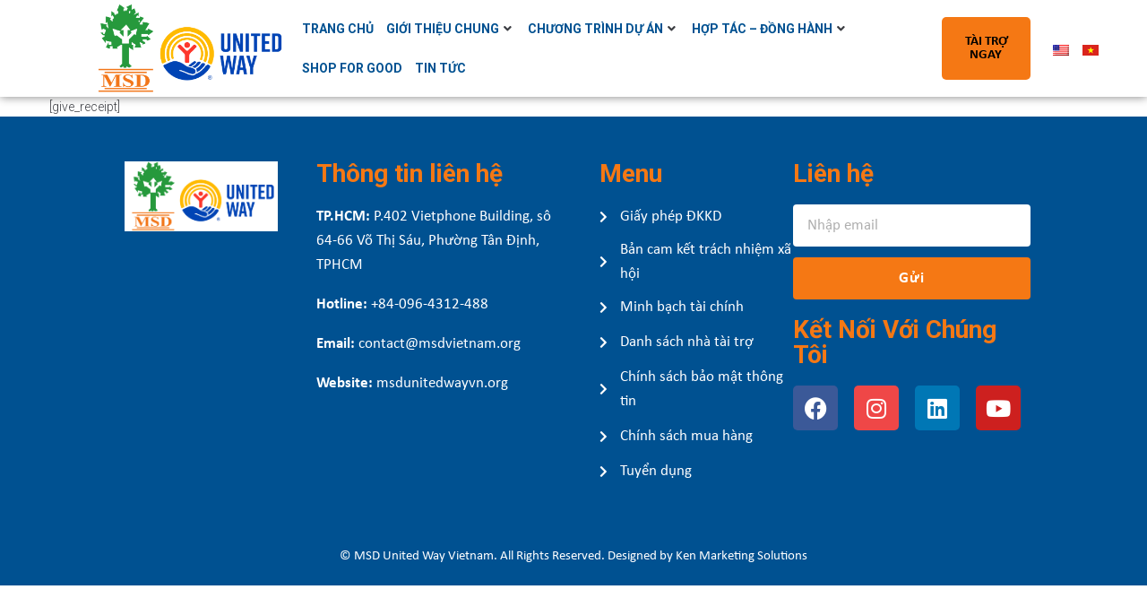

--- FILE ---
content_type: text/css
request_url: https://msdunitedwayvn.org/wp-content/uploads/elementor/css/post-5.css?ver=1720835994
body_size: 651
content:
.elementor-kit-5{--e-global-color-primary:#005191;--e-global-color-secondary:#54595F;--e-global-color-text:#7A7A7A;--e-global-color-accent:#61CE70;--e-global-color-019f670:#F57814;--e-global-color-a863a23:#279B48;--e-global-color-dfbe5ae:#FFFFFF;--e-global-color-879ddde:#000000;--e-global-typography-primary-font-family:"Roboto";--e-global-typography-primary-font-size:21px;--e-global-typography-primary-font-weight:400;--e-global-typography-secondary-font-family:"Roboto";--e-global-typography-secondary-font-size:21px;--e-global-typography-secondary-font-weight:700;--e-global-typography-text-font-family:"Calibri";--e-global-typography-text-font-size:17px;--e-global-typography-text-font-weight:400;--e-global-typography-accent-font-family:"Calibri";--e-global-typography-accent-font-size:17px;--e-global-typography-accent-font-weight:700;--e-global-typography-dc52bc9-font-family:"Calibri";--e-global-typography-dc52bc9-font-size:15px;--e-global-typography-dc52bc9-font-weight:400;--e-global-typography-f3decde-font-family:"Calibri";--e-global-typography-f3decde-font-size:15px;--e-global-typography-f3decde-font-weight:700;--e-global-typography-2c06140-font-family:"Calibri";--e-global-typography-2c06140-font-size:25px;--e-global-typography-2c06140-font-weight:400;--e-global-typography-e8c41a6-font-family:"Calibri";--e-global-typography-e8c41a6-font-size:25px;--e-global-typography-e8c41a6-font-weight:700;}.elementor-section.elementor-section-boxed > .elementor-container{max-width:1140px;}.e-con{--container-max-width:1140px;}.elementor-widget:not(:last-child){margin-block-end:20px;}.elementor-element{--widgets-spacing:20px 20px;}{}h1.entry-title{display:var(--page-title-display);}.elementor-kit-5 e-page-transition{background-color:#FFBC7D;}@media(max-width:1024px){.elementor-section.elementor-section-boxed > .elementor-container{max-width:1024px;}.e-con{--container-max-width:1024px;}}@media(max-width:767px){.elementor-section.elementor-section-boxed > .elementor-container{max-width:767px;}.e-con{--container-max-width:767px;}}/* Start Custom Fonts CSS */@font-face {
	font-family: 'Calibri';
	font-style: normal;
	font-weight: bold;
	font-display: auto;
	src: url('https://msdunitedwayvn.org/wp-content/uploads/2022/10/calibri-bold.ttf') format('truetype');
}
@font-face {
	font-family: 'Calibri';
	font-style: normal;
	font-weight: normal;
	font-display: auto;
	src: url('https://msdunitedwayvn.org/wp-content/uploads/2022/10/calibri-regular.ttf') format('truetype');
}
@font-face {
	font-family: 'Calibri';
	font-style: italic;
	font-weight: normal;
	font-display: auto;
	src: url('https://msdunitedwayvn.org/wp-content/uploads/2022/10/calibri-italic.ttf') format('truetype');
}
@font-face {
	font-family: 'Calibri';
	font-style: italic;
	font-weight: bold;
	font-display: auto;
	src: url('https://msdunitedwayvn.org/wp-content/uploads/2022/10/calibri-bold-italic.ttf') format('truetype');
}
/* End Custom Fonts CSS */

--- FILE ---
content_type: text/css
request_url: https://msdunitedwayvn.org/wp-content/uploads/elementor/css/post-14.css?ver=1733734120
body_size: 1673
content:
.elementor-14 .elementor-element.elementor-element-d752714:not(.elementor-motion-effects-element-type-background), .elementor-14 .elementor-element.elementor-element-d752714 > .elementor-motion-effects-container > .elementor-motion-effects-layer{background-color:var( --e-global-color-dfbe5ae );}.elementor-14 .elementor-element.elementor-element-d752714{box-shadow:0px 0px 10px 0px rgba(0,0,0,0.5);transition:background 0.3s, border 0.3s, border-radius 0.3s, box-shadow 0.3s;z-index:10;}.elementor-14 .elementor-element.elementor-element-d752714 > .elementor-background-overlay{transition:background 0.3s, border-radius 0.3s, opacity 0.3s;}.elementor-bc-flex-widget .elementor-14 .elementor-element.elementor-element-d61b68d.elementor-column .elementor-widget-wrap{align-items:center;}.elementor-14 .elementor-element.elementor-element-d61b68d.elementor-column.elementor-element[data-element_type="column"] > .elementor-widget-wrap.elementor-element-populated{align-content:center;align-items:center;}.elementor-14 .elementor-element.elementor-element-d61b68d > .elementor-element-populated{padding:0% 0% 0% 31%;}.elementor-14 .elementor-element.elementor-element-a6d1377 .jet-logo{justify-content:flex-start;}.elementor-bc-flex-widget .elementor-14 .elementor-element.elementor-element-f176e73.elementor-column .elementor-widget-wrap{align-items:center;}.elementor-14 .elementor-element.elementor-element-f176e73.elementor-column.elementor-element[data-element_type="column"] > .elementor-widget-wrap.elementor-element-populated{align-content:center;align-items:center;}.elementor-14 .elementor-element.elementor-element-0abfa14 .jet-mega-menu.jet-mega-menu--layout-horizontal .jet-mega-menu-item__link--top-level,
							.elementor-14 .elementor-element.elementor-element-0abfa14 .jet-mega-menu.jet-mega-menu--layout-vertical .jet-mega-menu-item__link--top-level{font-family:"Roboto", Sans-serif;font-size:14px;font-weight:700;text-transform:uppercase;}.elementor-14 .elementor-element.elementor-element-0abfa14{--jmm-top-items-ver-padding:11px;--jmm-top-items-hor-padding:7px;--jmm-top-items-gap:0px;--jmm-top-items-hor-align:right;--jmm-sub-items-ver-padding:12px;--jmm-top-item-icon-color:var( --e-global-color-primary );--jmm-top-item-title-color:var( --e-global-color-primary );--jmm-sub-item-title-color:var( --e-global-color-primary );--jmm-top-hover-item-title-color:var( --e-global-color-primary );--jmm-top-hover-item-bg-color:var( --e-global-color-019f670 );--jmm-sub-hover-item-title-color:var( --e-global-color-019f670 );--jmm-top-active-item-title-color:var( --e-global-color-primary );--jmm-top-active-item-bg-color:var( --e-global-color-019f670 );--jmm-sub-active-item-title-color:var( --e-global-color-primary );}.elementor-14 .elementor-element.elementor-element-0abfa14 .jet-mega-menu.jet-mega-menu--layout-horizontal .jet-mega-menu-item__link--sub-level,
							.elementor-14 .elementor-element.elementor-element-0abfa14 .jet-mega-menu.jet-mega-menu--layout-vertical .jet-mega-menu-item__link--sub-level{font-family:"Calibri", Sans-serif;font-size:17px;font-weight:700;text-transform:uppercase;}.elementor-14 .elementor-element.elementor-element-0abfa14 .jet-mobile-menu__toggle .jet-mobile-menu__toggle-icon{color:var( --e-global-color-primary );}.elementor-14 .elementor-element.elementor-element-0abfa14 .jet-mobile-menu__toggle .jet-mobile-menu__toggle-text{color:var( --e-global-color-primary );}.elementor-14 .elementor-element.elementor-element-0abfa14 .jet-mobile-menu__container{z-index:999;}.elementor-14 .elementor-element.elementor-element-0abfa14 .jet-mobile-menu__container .jet-mobile-menu-cover{z-index:calc(999-1);}.elementor-14 .elementor-element.elementor-element-0abfa14 .jet-mobile-menu__breadcrumbs .breadcrumb-label{color:var( --e-global-color-primary );font-family:var( --e-global-typography-accent-font-family ), Sans-serif;font-size:var( --e-global-typography-accent-font-size );font-weight:var( --e-global-typography-accent-font-weight );}.elementor-14 .elementor-element.elementor-element-0abfa14 .jet-mobile-menu__item .jet-menu-label{font-family:var( --e-global-typography-text-font-family ), Sans-serif;font-size:var( --e-global-typography-text-font-size );font-weight:var( --e-global-typography-text-font-weight );color:var( --e-global-color-primary );}.elementor-14 .elementor-element.elementor-element-0abfa14 .jet-mobile-menu__item .jet-menu-badge__inner{font-family:var( --e-global-typography-text-font-family ), Sans-serif;font-size:var( --e-global-typography-text-font-size );font-weight:var( --e-global-typography-text-font-weight );}.elementor-14 .elementor-element.elementor-element-0abfa14 .jet-mobile-menu__item .jet-dropdown-arrow{color:var( --e-global-color-primary );}.elementor-bc-flex-widget .elementor-14 .elementor-element.elementor-element-f300671.elementor-column .elementor-widget-wrap{align-items:center;}.elementor-14 .elementor-element.elementor-element-f300671.elementor-column.elementor-element[data-element_type="column"] > .elementor-widget-wrap.elementor-element-populated{align-content:center;align-items:center;}.elementor-14 .elementor-element.elementor-element-201523f .elementor-button{font-family:"Calibri", Sans-serif;font-size:15px;font-weight:700;text-transform:uppercase;fill:var( --e-global-color-879ddde );color:var( --e-global-color-879ddde );background-color:var( --e-global-color-019f670 );border-radius:5px 5px 5px 5px;padding:20px 20px 20px 20px;}.elementor-14 .elementor-element.elementor-element-201523f .elementor-button:hover, .elementor-14 .elementor-element.elementor-element-201523f .elementor-button:focus{color:var( --e-global-color-dfbe5ae );background-color:var( --e-global-color-a863a23 );}.elementor-14 .elementor-element.elementor-element-201523f .elementor-button:hover svg, .elementor-14 .elementor-element.elementor-element-201523f .elementor-button:focus svg{fill:var( --e-global-color-dfbe5ae );}.elementor-14 .elementor-element.elementor-element-201523f{width:auto;max-width:auto;}.elementor-bc-flex-widget .elementor-14 .elementor-element.elementor-element-22bf0d1.elementor-column .elementor-widget-wrap{align-items:center;}.elementor-14 .elementor-element.elementor-element-22bf0d1.elementor-column.elementor-element[data-element_type="column"] > .elementor-widget-wrap.elementor-element-populated{align-content:center;align-items:center;}.elementor-14 .elementor-element.elementor-element-4091c28 .elementor-nav-menu--main .elementor-item{padding-left:0px;padding-right:0px;padding-top:0px;padding-bottom:0px;}.elementor-14 .elementor-element.elementor-element-4091c28{--e-nav-menu-horizontal-menu-item-margin:calc( 5px / 2 );}.elementor-14 .elementor-element.elementor-element-4091c28 .elementor-nav-menu--main:not(.elementor-nav-menu--layout-horizontal) .elementor-nav-menu > li:not(:last-child){margin-bottom:5px;}@media(max-width:1024px){.elementor-14 .elementor-element.elementor-element-0abfa14 .jet-mobile-menu__breadcrumbs .breadcrumb-label{font-size:var( --e-global-typography-accent-font-size );}.elementor-14 .elementor-element.elementor-element-0abfa14 .jet-mobile-menu__item .jet-menu-label{font-size:var( --e-global-typography-text-font-size );}.elementor-14 .elementor-element.elementor-element-0abfa14 .jet-mobile-menu__item .jet-menu-badge__inner{font-size:var( --e-global-typography-text-font-size );}}@media(max-width:767px){.elementor-14 .elementor-element.elementor-element-d752714{padding:0px 0px 0px 0px;}.elementor-14 .elementor-element.elementor-element-d61b68d{width:40%;}.elementor-14 .elementor-element.elementor-element-d61b68d.elementor-column{order:1;}.elementor-14 .elementor-element.elementor-element-d61b68d > .elementor-element-populated{padding:0% 0% 0% 0%;}.elementor-14 .elementor-element.elementor-element-f176e73{width:35%;}.elementor-14 .elementor-element.elementor-element-f176e73.elementor-column{order:3;}.elementor-bc-flex-widget .elementor-14 .elementor-element.elementor-element-f176e73.elementor-column .elementor-widget-wrap{align-items:center;}.elementor-14 .elementor-element.elementor-element-f176e73.elementor-column.elementor-element[data-element_type="column"] > .elementor-widget-wrap.elementor-element-populated{align-content:center;align-items:center;}.elementor-14 .elementor-element.elementor-element-f176e73 > .elementor-element-populated{margin:0px 0px 0px 0px;--e-column-margin-right:0px;--e-column-margin-left:0px;padding:0px 0px 0px 0px;}.elementor-14 .elementor-element.elementor-element-0abfa14 .jet-mobile-menu__toggle .jet-mobile-menu__toggle-icon i{font-size:20px;}.elementor-14 .elementor-element.elementor-element-0abfa14 .jet-mobile-menu__toggle .jet-mobile-menu__toggle-icon svg{width:20px;}.elementor-14 .elementor-element.elementor-element-0abfa14 .jet-mobile-menu__breadcrumbs .breadcrumb-label{font-size:var( --e-global-typography-accent-font-size );}.elementor-14 .elementor-element.elementor-element-0abfa14 .jet-mobile-menu__item .jet-menu-label{font-size:var( --e-global-typography-text-font-size );}.elementor-14 .elementor-element.elementor-element-0abfa14 .jet-mobile-menu__item .jet-menu-badge__inner{font-size:var( --e-global-typography-text-font-size );}.elementor-14 .elementor-element.elementor-element-f300671.elementor-column{order:4;}.elementor-14 .elementor-element.elementor-element-22bf0d1{width:25%;}.elementor-14 .elementor-element.elementor-element-22bf0d1.elementor-column{order:2;}}@media(min-width:768px){.elementor-14 .elementor-element.elementor-element-f176e73{width:56.335%;}.elementor-14 .elementor-element.elementor-element-f300671{width:9.27%;}.elementor-14 .elementor-element.elementor-element-22bf0d1{width:9.379%;}}/* Start Custom Fonts CSS */@font-face {
	font-family: 'Calibri';
	font-style: normal;
	font-weight: bold;
	font-display: auto;
	src: url('https://msdunitedwayvn.org/wp-content/uploads/2022/10/calibri-bold.ttf') format('truetype');
}
@font-face {
	font-family: 'Calibri';
	font-style: normal;
	font-weight: normal;
	font-display: auto;
	src: url('https://msdunitedwayvn.org/wp-content/uploads/2022/10/calibri-regular.ttf') format('truetype');
}
@font-face {
	font-family: 'Calibri';
	font-style: italic;
	font-weight: normal;
	font-display: auto;
	src: url('https://msdunitedwayvn.org/wp-content/uploads/2022/10/calibri-italic.ttf') format('truetype');
}
@font-face {
	font-family: 'Calibri';
	font-style: italic;
	font-weight: bold;
	font-display: auto;
	src: url('https://msdunitedwayvn.org/wp-content/uploads/2022/10/calibri-bold-italic.ttf') format('truetype');
}
/* End Custom Fonts CSS */

--- FILE ---
content_type: text/css
request_url: https://msdunitedwayvn.org/wp-content/uploads/elementor/css/post-15.css?ver=1738899252
body_size: 2243
content:
.elementor-15 .elementor-element.elementor-element-3d217c7:not(.elementor-motion-effects-element-type-background), .elementor-15 .elementor-element.elementor-element-3d217c7 > .elementor-motion-effects-container > .elementor-motion-effects-layer{background-color:var( --e-global-color-primary );}.elementor-15 .elementor-element.elementor-element-3d217c7{transition:background 0.3s, border 0.3s, border-radius 0.3s, box-shadow 0.3s;padding:50px 0px 50px 0px;}.elementor-15 .elementor-element.elementor-element-3d217c7 > .elementor-background-overlay{transition:background 0.3s, border-radius 0.3s, opacity 0.3s;}.elementor-15 .elementor-element.elementor-element-773c873 > .elementor-widget-wrap > .elementor-widget:not(.elementor-widget__width-auto):not(.elementor-widget__width-initial):not(:last-child):not(.elementor-absolute){margin-bottom:0px;}.elementor-15 .elementor-element.elementor-element-773c873 > .elementor-element-populated{padding:0% 0% 0% 41%;}.elementor-15 .elementor-element.elementor-element-8a44cea .jet-logo{justify-content:flex-start;}.elementor-15 .elementor-element.elementor-element-8a44cea > .elementor-widget-container{margin:0px 30px 0px 0px;background-color:var( --e-global-color-dfbe5ae );}.elementor-15 .elementor-element.elementor-element-a553c7a > .elementor-element-populated{padding:0% 12% 0% 4%;}.elementor-15 .elementor-element.elementor-element-6f2a782 .elementor-heading-title{color:var( --e-global-color-019f670 );font-family:"Roboto", Sans-serif;font-size:28px;font-weight:700;}.elementor-15 .elementor-element.elementor-element-eec176a{color:var( --e-global-color-dfbe5ae );font-family:"Calibri", Sans-serif;font-size:17px;font-weight:400;}.elementor-15 .elementor-element.elementor-element-eec176a > .elementor-widget-container{margin:0px 0px 0px 0px;}.elementor-15 .elementor-element.elementor-element-17dfbed > .elementor-widget-wrap > .elementor-widget:not(.elementor-widget__width-auto):not(.elementor-widget__width-initial):not(:last-child):not(.elementor-absolute){margin-bottom:10px;}.elementor-15 .elementor-element.elementor-element-17dfbed > .elementor-element-populated{padding:0% 0% 0% 0%;}.elementor-15 .elementor-element.elementor-element-b761ccb .elementor-heading-title{color:var( --e-global-color-019f670 );font-family:"Roboto", Sans-serif;font-size:28px;font-weight:700;}.elementor-15 .elementor-element.elementor-element-5654bba .elementor-icon-list-items:not(.elementor-inline-items) .elementor-icon-list-item:not(:last-child){padding-bottom:calc(12px/2);}.elementor-15 .elementor-element.elementor-element-5654bba .elementor-icon-list-items:not(.elementor-inline-items) .elementor-icon-list-item:not(:first-child){margin-top:calc(12px/2);}.elementor-15 .elementor-element.elementor-element-5654bba .elementor-icon-list-items.elementor-inline-items .elementor-icon-list-item{margin-right:calc(12px/2);margin-left:calc(12px/2);}.elementor-15 .elementor-element.elementor-element-5654bba .elementor-icon-list-items.elementor-inline-items{margin-right:calc(-12px/2);margin-left:calc(-12px/2);}body.rtl .elementor-15 .elementor-element.elementor-element-5654bba .elementor-icon-list-items.elementor-inline-items .elementor-icon-list-item:after{left:calc(-12px/2);}body:not(.rtl) .elementor-15 .elementor-element.elementor-element-5654bba .elementor-icon-list-items.elementor-inline-items .elementor-icon-list-item:after{right:calc(-12px/2);}.elementor-15 .elementor-element.elementor-element-5654bba .elementor-icon-list-icon i{color:var( --e-global-color-dfbe5ae );transition:color 0.3s;}.elementor-15 .elementor-element.elementor-element-5654bba .elementor-icon-list-icon svg{fill:var( --e-global-color-dfbe5ae );transition:fill 0.3s;}.elementor-15 .elementor-element.elementor-element-5654bba .elementor-icon-list-item:hover .elementor-icon-list-icon i{color:var( --e-global-color-019f670 );}.elementor-15 .elementor-element.elementor-element-5654bba .elementor-icon-list-item:hover .elementor-icon-list-icon svg{fill:var( --e-global-color-019f670 );}.elementor-15 .elementor-element.elementor-element-5654bba{--e-icon-list-icon-size:14px;--icon-vertical-offset:0px;}.elementor-15 .elementor-element.elementor-element-5654bba .elementor-icon-list-item > .elementor-icon-list-text, .elementor-15 .elementor-element.elementor-element-5654bba .elementor-icon-list-item > a{font-family:"Calibri", Sans-serif;font-size:17px;font-weight:500;}.elementor-15 .elementor-element.elementor-element-5654bba .elementor-icon-list-text{color:var( --e-global-color-dfbe5ae );transition:color 0.3s;}.elementor-15 .elementor-element.elementor-element-5654bba .elementor-icon-list-item:hover .elementor-icon-list-text{color:var( --e-global-color-019f670 );}.elementor-15 .elementor-element.elementor-element-5654bba > .elementor-widget-container{margin:10px 0px 0px 0px;}.elementor-15 .elementor-element.elementor-element-a4db119 .elementor-icon-list-items:not(.elementor-inline-items) .elementor-icon-list-item:not(:last-child){padding-bottom:calc(12px/2);}.elementor-15 .elementor-element.elementor-element-a4db119 .elementor-icon-list-items:not(.elementor-inline-items) .elementor-icon-list-item:not(:first-child){margin-top:calc(12px/2);}.elementor-15 .elementor-element.elementor-element-a4db119 .elementor-icon-list-items.elementor-inline-items .elementor-icon-list-item{margin-right:calc(12px/2);margin-left:calc(12px/2);}.elementor-15 .elementor-element.elementor-element-a4db119 .elementor-icon-list-items.elementor-inline-items{margin-right:calc(-12px/2);margin-left:calc(-12px/2);}body.rtl .elementor-15 .elementor-element.elementor-element-a4db119 .elementor-icon-list-items.elementor-inline-items .elementor-icon-list-item:after{left:calc(-12px/2);}body:not(.rtl) .elementor-15 .elementor-element.elementor-element-a4db119 .elementor-icon-list-items.elementor-inline-items .elementor-icon-list-item:after{right:calc(-12px/2);}.elementor-15 .elementor-element.elementor-element-a4db119 .elementor-icon-list-icon i{color:var( --e-global-color-dfbe5ae );transition:color 0.3s;}.elementor-15 .elementor-element.elementor-element-a4db119 .elementor-icon-list-icon svg{fill:var( --e-global-color-dfbe5ae );transition:fill 0.3s;}.elementor-15 .elementor-element.elementor-element-a4db119 .elementor-icon-list-item:hover .elementor-icon-list-icon i{color:var( --e-global-color-019f670 );}.elementor-15 .elementor-element.elementor-element-a4db119 .elementor-icon-list-item:hover .elementor-icon-list-icon svg{fill:var( --e-global-color-019f670 );}.elementor-15 .elementor-element.elementor-element-a4db119{--e-icon-list-icon-size:14px;--icon-vertical-offset:0px;}.elementor-15 .elementor-element.elementor-element-a4db119 .elementor-icon-list-item > .elementor-icon-list-text, .elementor-15 .elementor-element.elementor-element-a4db119 .elementor-icon-list-item > a{font-family:"Calibri", Sans-serif;font-size:17px;font-weight:500;}.elementor-15 .elementor-element.elementor-element-a4db119 .elementor-icon-list-text{color:var( --e-global-color-dfbe5ae );transition:color 0.3s;}.elementor-15 .elementor-element.elementor-element-a4db119 .elementor-icon-list-item:hover .elementor-icon-list-text{color:var( --e-global-color-019f670 );}.elementor-15 .elementor-element.elementor-element-0fa34af .elementor-icon-list-items:not(.elementor-inline-items) .elementor-icon-list-item:not(:last-child){padding-bottom:calc(12px/2);}.elementor-15 .elementor-element.elementor-element-0fa34af .elementor-icon-list-items:not(.elementor-inline-items) .elementor-icon-list-item:not(:first-child){margin-top:calc(12px/2);}.elementor-15 .elementor-element.elementor-element-0fa34af .elementor-icon-list-items.elementor-inline-items .elementor-icon-list-item{margin-right:calc(12px/2);margin-left:calc(12px/2);}.elementor-15 .elementor-element.elementor-element-0fa34af .elementor-icon-list-items.elementor-inline-items{margin-right:calc(-12px/2);margin-left:calc(-12px/2);}body.rtl .elementor-15 .elementor-element.elementor-element-0fa34af .elementor-icon-list-items.elementor-inline-items .elementor-icon-list-item:after{left:calc(-12px/2);}body:not(.rtl) .elementor-15 .elementor-element.elementor-element-0fa34af .elementor-icon-list-items.elementor-inline-items .elementor-icon-list-item:after{right:calc(-12px/2);}.elementor-15 .elementor-element.elementor-element-0fa34af .elementor-icon-list-icon i{color:var( --e-global-color-dfbe5ae );transition:color 0.3s;}.elementor-15 .elementor-element.elementor-element-0fa34af .elementor-icon-list-icon svg{fill:var( --e-global-color-dfbe5ae );transition:fill 0.3s;}.elementor-15 .elementor-element.elementor-element-0fa34af .elementor-icon-list-item:hover .elementor-icon-list-icon i{color:var( --e-global-color-019f670 );}.elementor-15 .elementor-element.elementor-element-0fa34af .elementor-icon-list-item:hover .elementor-icon-list-icon svg{fill:var( --e-global-color-019f670 );}.elementor-15 .elementor-element.elementor-element-0fa34af{--e-icon-list-icon-size:14px;--icon-vertical-offset:0px;}.elementor-15 .elementor-element.elementor-element-0fa34af .elementor-icon-list-item > .elementor-icon-list-text, .elementor-15 .elementor-element.elementor-element-0fa34af .elementor-icon-list-item > a{font-family:"Calibri", Sans-serif;font-size:17px;font-weight:500;}.elementor-15 .elementor-element.elementor-element-0fa34af .elementor-icon-list-text{color:var( --e-global-color-dfbe5ae );transition:color 0.3s;}.elementor-15 .elementor-element.elementor-element-0fa34af .elementor-icon-list-item:hover .elementor-icon-list-text{color:var( --e-global-color-019f670 );}.elementor-15 .elementor-element.elementor-element-51e06e4 > .elementor-element-populated{padding:0% 33% 0% 0%;}.elementor-15 .elementor-element.elementor-element-101dde5 .elementor-heading-title{color:var( --e-global-color-019f670 );font-family:"Roboto", Sans-serif;font-size:28px;font-weight:700;}.elementor-15 .elementor-element.elementor-element-41f88de .elementor-field-group{padding-right:calc( 10px/2 );padding-left:calc( 10px/2 );margin-bottom:12px;}.elementor-15 .elementor-element.elementor-element-41f88de .elementor-form-fields-wrapper{margin-left:calc( -10px/2 );margin-right:calc( -10px/2 );margin-bottom:-12px;}.elementor-15 .elementor-element.elementor-element-41f88de .elementor-field-group.recaptcha_v3-bottomleft, .elementor-15 .elementor-element.elementor-element-41f88de .elementor-field-group.recaptcha_v3-bottomright{margin-bottom:0;}body.rtl .elementor-15 .elementor-element.elementor-element-41f88de .elementor-labels-inline .elementor-field-group > label{padding-left:0px;}body:not(.rtl) .elementor-15 .elementor-element.elementor-element-41f88de .elementor-labels-inline .elementor-field-group > label{padding-right:0px;}body .elementor-15 .elementor-element.elementor-element-41f88de .elementor-labels-above .elementor-field-group > label{padding-bottom:0px;}.elementor-15 .elementor-element.elementor-element-41f88de .elementor-field-group:not(.elementor-field-type-upload) .elementor-field:not(.elementor-select-wrapper){background-color:#ffffff;border-width:0px 0px 0px 0px;}.elementor-15 .elementor-element.elementor-element-41f88de .elementor-field-group .elementor-select-wrapper select{background-color:#ffffff;border-width:0px 0px 0px 0px;}.elementor-15 .elementor-element.elementor-element-41f88de .elementor-button{font-family:"Calibri", Sans-serif;font-size:17px;font-weight:700;text-transform:capitalize;}.elementor-15 .elementor-element.elementor-element-41f88de .e-form__buttons__wrapper__button-next{background-color:var( --e-global-color-019f670 );color:var( --e-global-color-dfbe5ae );}.elementor-15 .elementor-element.elementor-element-41f88de .elementor-button[type="submit"]{background-color:var( --e-global-color-019f670 );color:var( --e-global-color-dfbe5ae );}.elementor-15 .elementor-element.elementor-element-41f88de .elementor-button[type="submit"] svg *{fill:var( --e-global-color-dfbe5ae );}.elementor-15 .elementor-element.elementor-element-41f88de .e-form__buttons__wrapper__button-previous{color:#ffffff;}.elementor-15 .elementor-element.elementor-element-41f88de .e-form__buttons__wrapper__button-next:hover{color:#ffffff;}.elementor-15 .elementor-element.elementor-element-41f88de .elementor-button[type="submit"]:hover{color:#ffffff;}.elementor-15 .elementor-element.elementor-element-41f88de .elementor-button[type="submit"]:hover svg *{fill:#ffffff;}.elementor-15 .elementor-element.elementor-element-41f88de .e-form__buttons__wrapper__button-previous:hover{color:#ffffff;}.elementor-15 .elementor-element.elementor-element-41f88de{--e-form-steps-indicators-spacing:20px;--e-form-steps-indicator-padding:30px;--e-form-steps-indicator-inactive-secondary-color:#ffffff;--e-form-steps-indicator-active-secondary-color:#ffffff;--e-form-steps-indicator-completed-secondary-color:#ffffff;--e-form-steps-divider-width:1px;--e-form-steps-divider-gap:10px;}.elementor-15 .elementor-element.elementor-element-ad0826e .elementor-heading-title{color:var( --e-global-color-019f670 );font-family:"Roboto", Sans-serif;font-size:28px;font-weight:700;text-transform:capitalize;}.elementor-15 .elementor-element.elementor-element-59f4ec9 .elementor-repeater-item-7c1c356.elementor-social-icon{background-color:#EF4747;}.elementor-15 .elementor-element.elementor-element-59f4ec9 .elementor-repeater-item-7c1c356.elementor-social-icon i{color:var( --e-global-color-dfbe5ae );}.elementor-15 .elementor-element.elementor-element-59f4ec9 .elementor-repeater-item-7c1c356.elementor-social-icon svg{fill:var( --e-global-color-dfbe5ae );}.elementor-15 .elementor-element.elementor-element-59f4ec9{--grid-template-columns:repeat(0, auto);--grid-column-gap:18px;--grid-row-gap:0px;width:auto;max-width:auto;align-self:flex-start;}.elementor-15 .elementor-element.elementor-element-59f4ec9 .elementor-widget-container{text-align:left;}.elementor-15 .elementor-element.elementor-element-231ff07:not(.elementor-motion-effects-element-type-background), .elementor-15 .elementor-element.elementor-element-231ff07 > .elementor-motion-effects-container > .elementor-motion-effects-layer{background-color:var( --e-global-color-primary );}.elementor-15 .elementor-element.elementor-element-231ff07{transition:background 0.3s, border 0.3s, border-radius 0.3s, box-shadow 0.3s;padding:10px 0px 10px 0px;}.elementor-15 .elementor-element.elementor-element-231ff07 > .elementor-background-overlay{transition:background 0.3s, border-radius 0.3s, opacity 0.3s;}.elementor-15 .elementor-element.elementor-element-03b1c3a{text-align:center;}.elementor-15 .elementor-element.elementor-element-03b1c3a .elementor-heading-title{color:var( --e-global-color-dfbe5ae );font-family:var( --e-global-typography-dc52bc9-font-family ), Sans-serif;font-size:var( --e-global-typography-dc52bc9-font-size );font-weight:var( --e-global-typography-dc52bc9-font-weight );line-height:var( --e-global-typography-dc52bc9-line-height );letter-spacing:var( --e-global-typography-dc52bc9-letter-spacing );word-spacing:var( --e-global-typography-dc52bc9-word-spacing );}@media(max-width:1024px){.elementor-15 .elementor-element.elementor-element-03b1c3a .elementor-heading-title{font-size:var( --e-global-typography-dc52bc9-font-size );line-height:var( --e-global-typography-dc52bc9-line-height );letter-spacing:var( --e-global-typography-dc52bc9-letter-spacing );word-spacing:var( --e-global-typography-dc52bc9-word-spacing );}}@media(max-width:767px){.elementor-15 .elementor-element.elementor-element-3d217c7{padding:0px 0px 0px 0px;}.elementor-15 .elementor-element.elementor-element-773c873 > .elementor-element-populated{padding:0% 0% 0% 0%;}.elementor-15 .elementor-element.elementor-element-8a44cea > .elementor-widget-container{margin:10px 210px 10px 10px;}.elementor-15 .elementor-element.elementor-element-a553c7a > .elementor-element-populated{padding:20px 0px 0px 10px;}.elementor-15 .elementor-element.elementor-element-17dfbed > .elementor-element-populated{padding:0px 0px 0px 10px;}.elementor-15 .elementor-element.elementor-element-51e06e4 > .elementor-element-populated{padding:20px 10px 0px 10px;}.elementor-15 .elementor-element.elementor-element-59f4ec9{--grid-template-columns:repeat(3, auto);--icon-size:15px;width:auto;max-width:auto;}.elementor-15 .elementor-element.elementor-element-03b1c3a .elementor-heading-title{font-size:var( --e-global-typography-dc52bc9-font-size );line-height:var( --e-global-typography-dc52bc9-line-height );letter-spacing:var( --e-global-typography-dc52bc9-letter-spacing );word-spacing:var( --e-global-typography-dc52bc9-word-spacing );}}@media(min-width:768px){.elementor-15 .elementor-element.elementor-element-773c873{width:26.557%;}.elementor-15 .elementor-element.elementor-element-a553c7a{width:25.734%;}.elementor-15 .elementor-element.elementor-element-17dfbed{width:16.859%;}.elementor-15 .elementor-element.elementor-element-51e06e4{width:30.85%;}}/* Start Custom Fonts CSS */@font-face {
	font-family: 'Calibri';
	font-style: normal;
	font-weight: bold;
	font-display: auto;
	src: url('https://msdunitedwayvn.org/wp-content/uploads/2022/10/calibri-bold.ttf') format('truetype');
}
@font-face {
	font-family: 'Calibri';
	font-style: normal;
	font-weight: normal;
	font-display: auto;
	src: url('https://msdunitedwayvn.org/wp-content/uploads/2022/10/calibri-regular.ttf') format('truetype');
}
@font-face {
	font-family: 'Calibri';
	font-style: italic;
	font-weight: normal;
	font-display: auto;
	src: url('https://msdunitedwayvn.org/wp-content/uploads/2022/10/calibri-italic.ttf') format('truetype');
}
@font-face {
	font-family: 'Calibri';
	font-style: italic;
	font-weight: bold;
	font-display: auto;
	src: url('https://msdunitedwayvn.org/wp-content/uploads/2022/10/calibri-bold-italic.ttf') format('truetype');
}
/* End Custom Fonts CSS */

--- FILE ---
content_type: text/css
request_url: https://msdunitedwayvn.org/wp-content/uploads/elementor/css/post-1893.css?ver=1720835994
body_size: 110
content:
#elementor-popup-modal-1893 .dialog-message{width:640px;height:auto;}#elementor-popup-modal-1893{justify-content:center;align-items:center;pointer-events:all;background-color:rgba(0,0,0,.8);}#elementor-popup-modal-1893 .dialog-close-button{display:flex;}#elementor-popup-modal-1893 .dialog-widget-content{box-shadow:2px 8px 23px 3px rgba(0,0,0,0.2);}